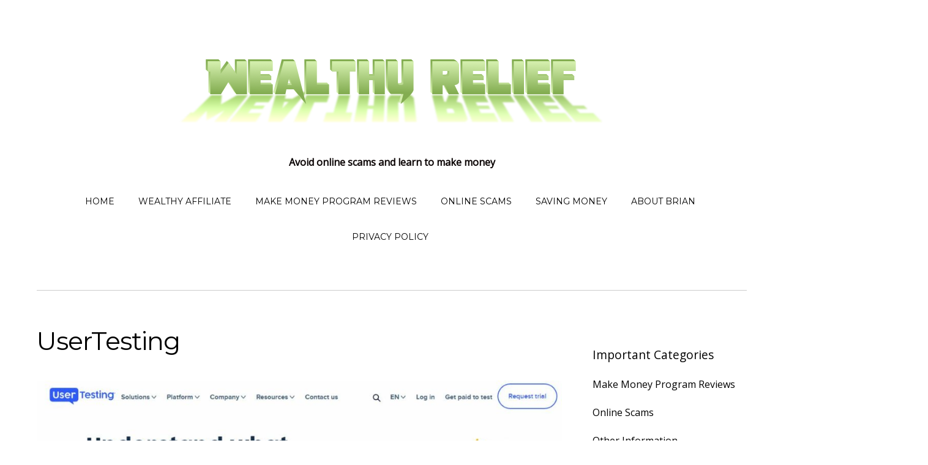

--- FILE ---
content_type: text/html; charset=UTF-8
request_url: https://wealthyrelief.com/tag/usertesting
body_size: 10452
content:
<!doctype html>
<html lang="en-US">
<head>
	<!-- Global site tag (gtag.js) - Google Analytics -->
<script async src="https://www.googletagmanager.com/gtag/js?id=UA-52091123-2"></script>
<script>
  window.dataLayer = window.dataLayer || [];
  function gtag(){dataLayer.push(arguments);}
  gtag('js', new Date());

  gtag('config', 'UA-52091123-2');
</script>

<meta charset="UTF-8">
<meta name="google-site-verification" content="wo9ACGWUY9nXtFquIZgjGLluReQ4cYqifkBdyM5x0Fs" />

<title>Tag: UserTesting &#x2d; Wealthy Relief</title>
	<style>img:is([sizes="auto" i], [sizes^="auto," i]) { contain-intrinsic-size: 3000px 1500px }</style>
	
<!-- The SEO Framework by Sybre Waaijer -->
<meta name="robots" content="max-snippet:-1,max-image-preview:standard,max-video-preview:-1" />
<link rel="canonical" href="https://wealthyrelief.com/tag/usertesting" />
<meta property="og:type" content="website" />
<meta property="og:locale" content="en_US" />
<meta property="og:site_name" content="Wealthy Relief" />
<meta property="og:title" content="Tag: UserTesting" />
<meta property="og:url" content="https://wealthyrelief.com/tag/usertesting" />
<meta property="og:image" content="https://wealthyrelief.com/wp-content/uploads/2016/07/cropped-Money-on-the-counter-edit-1.jpg" />
<meta property="og:image:width" content="512" />
<meta property="og:image:height" content="512" />
<meta name="twitter:card" content="summary_large_image" />
<meta name="twitter:title" content="Tag: UserTesting" />
<meta name="twitter:image" content="https://wealthyrelief.com/wp-content/uploads/2016/07/cropped-Money-on-the-counter-edit-1.jpg" />
<script type="application/ld+json">{"@context":"https://schema.org","@graph":[{"@type":"WebSite","@id":"https://wealthyrelief.com/#/schema/WebSite","url":"https://wealthyrelief.com/","name":"Wealthy Relief","description":"Avoid online scams and learn to make money","inLanguage":"en-US","potentialAction":{"@type":"SearchAction","target":{"@type":"EntryPoint","urlTemplate":"https://wealthyrelief.com/search/{search_term_string}"},"query-input":"required name=search_term_string"},"publisher":{"@type":"Organization","@id":"https://wealthyrelief.com/#/schema/Organization","name":"Wealthy Relief","url":"https://wealthyrelief.com/","logo":{"@type":"ImageObject","url":"https://wealthyrelief.com/wp-content/uploads/2016/07/cropped-Money-on-the-counter-edit-1.jpg","contentUrl":"https://wealthyrelief.com/wp-content/uploads/2016/07/cropped-Money-on-the-counter-edit-1.jpg","width":512,"height":512}}},{"@type":"CollectionPage","@id":"https://wealthyrelief.com/tag/usertesting","url":"https://wealthyrelief.com/tag/usertesting","name":"Tag: UserTesting &#x2d; Wealthy Relief","inLanguage":"en-US","isPartOf":{"@id":"https://wealthyrelief.com/#/schema/WebSite"},"breadcrumb":{"@type":"BreadcrumbList","@id":"https://wealthyrelief.com/#/schema/BreadcrumbList","itemListElement":[{"@type":"ListItem","position":1,"item":"https://wealthyrelief.com/","name":"Wealthy Relief"},{"@type":"ListItem","position":2,"name":"Tag: UserTesting"}]}}]}</script>
<!-- / The SEO Framework by Sybre Waaijer | 33.76ms meta | 24.43ms boot -->

<link rel='dns-prefetch' href='//fonts.googleapis.com' />
<link rel="alternate" type="application/rss+xml" title="Wealthy Relief &raquo; Feed" href="https://wealthyrelief.com/feed" />
<link rel="alternate" type="application/rss+xml" title="Wealthy Relief &raquo; Comments Feed" href="https://wealthyrelief.com/comments/feed" />
<link rel="alternate" type="application/rss+xml" title="Wealthy Relief &raquo; UserTesting Tag Feed" href="https://wealthyrelief.com/tag/usertesting/feed" />
<script type="text/javascript">
/* <![CDATA[ */
window._wpemojiSettings = {"baseUrl":"https:\/\/s.w.org\/images\/core\/emoji\/15.0.3\/72x72\/","ext":".png","svgUrl":"https:\/\/s.w.org\/images\/core\/emoji\/15.0.3\/svg\/","svgExt":".svg","source":{"concatemoji":"https:\/\/wealthyrelief.com\/wp-includes\/js\/wp-emoji-release.min.js?ver=6.7.2"}};
/*! This file is auto-generated */
!function(i,n){var o,s,e;function c(e){try{var t={supportTests:e,timestamp:(new Date).valueOf()};sessionStorage.setItem(o,JSON.stringify(t))}catch(e){}}function p(e,t,n){e.clearRect(0,0,e.canvas.width,e.canvas.height),e.fillText(t,0,0);var t=new Uint32Array(e.getImageData(0,0,e.canvas.width,e.canvas.height).data),r=(e.clearRect(0,0,e.canvas.width,e.canvas.height),e.fillText(n,0,0),new Uint32Array(e.getImageData(0,0,e.canvas.width,e.canvas.height).data));return t.every(function(e,t){return e===r[t]})}function u(e,t,n){switch(t){case"flag":return n(e,"\ud83c\udff3\ufe0f\u200d\u26a7\ufe0f","\ud83c\udff3\ufe0f\u200b\u26a7\ufe0f")?!1:!n(e,"\ud83c\uddfa\ud83c\uddf3","\ud83c\uddfa\u200b\ud83c\uddf3")&&!n(e,"\ud83c\udff4\udb40\udc67\udb40\udc62\udb40\udc65\udb40\udc6e\udb40\udc67\udb40\udc7f","\ud83c\udff4\u200b\udb40\udc67\u200b\udb40\udc62\u200b\udb40\udc65\u200b\udb40\udc6e\u200b\udb40\udc67\u200b\udb40\udc7f");case"emoji":return!n(e,"\ud83d\udc26\u200d\u2b1b","\ud83d\udc26\u200b\u2b1b")}return!1}function f(e,t,n){var r="undefined"!=typeof WorkerGlobalScope&&self instanceof WorkerGlobalScope?new OffscreenCanvas(300,150):i.createElement("canvas"),a=r.getContext("2d",{willReadFrequently:!0}),o=(a.textBaseline="top",a.font="600 32px Arial",{});return e.forEach(function(e){o[e]=t(a,e,n)}),o}function t(e){var t=i.createElement("script");t.src=e,t.defer=!0,i.head.appendChild(t)}"undefined"!=typeof Promise&&(o="wpEmojiSettingsSupports",s=["flag","emoji"],n.supports={everything:!0,everythingExceptFlag:!0},e=new Promise(function(e){i.addEventListener("DOMContentLoaded",e,{once:!0})}),new Promise(function(t){var n=function(){try{var e=JSON.parse(sessionStorage.getItem(o));if("object"==typeof e&&"number"==typeof e.timestamp&&(new Date).valueOf()<e.timestamp+604800&&"object"==typeof e.supportTests)return e.supportTests}catch(e){}return null}();if(!n){if("undefined"!=typeof Worker&&"undefined"!=typeof OffscreenCanvas&&"undefined"!=typeof URL&&URL.createObjectURL&&"undefined"!=typeof Blob)try{var e="postMessage("+f.toString()+"("+[JSON.stringify(s),u.toString(),p.toString()].join(",")+"));",r=new Blob([e],{type:"text/javascript"}),a=new Worker(URL.createObjectURL(r),{name:"wpTestEmojiSupports"});return void(a.onmessage=function(e){c(n=e.data),a.terminate(),t(n)})}catch(e){}c(n=f(s,u,p))}t(n)}).then(function(e){for(var t in e)n.supports[t]=e[t],n.supports.everything=n.supports.everything&&n.supports[t],"flag"!==t&&(n.supports.everythingExceptFlag=n.supports.everythingExceptFlag&&n.supports[t]);n.supports.everythingExceptFlag=n.supports.everythingExceptFlag&&!n.supports.flag,n.DOMReady=!1,n.readyCallback=function(){n.DOMReady=!0}}).then(function(){return e}).then(function(){var e;n.supports.everything||(n.readyCallback(),(e=n.source||{}).concatemoji?t(e.concatemoji):e.wpemoji&&e.twemoji&&(t(e.twemoji),t(e.wpemoji)))}))}((window,document),window._wpemojiSettings);
/* ]]> */
</script>
<style id='wp-emoji-styles-inline-css' type='text/css'>

	img.wp-smiley, img.emoji {
		display: inline !important;
		border: none !important;
		box-shadow: none !important;
		height: 1em !important;
		width: 1em !important;
		margin: 0 0.07em !important;
		vertical-align: -0.1em !important;
		background: none !important;
		padding: 0 !important;
	}
</style>
<link rel='stylesheet' id='wp-block-library-css' href='https://wealthyrelief.com/wp-includes/css/dist/block-library/style.min.css?ver=6.7.2' type='text/css' media='all' />
<style id='classic-theme-styles-inline-css' type='text/css'>
/*! This file is auto-generated */
.wp-block-button__link{color:#fff;background-color:#32373c;border-radius:9999px;box-shadow:none;text-decoration:none;padding:calc(.667em + 2px) calc(1.333em + 2px);font-size:1.125em}.wp-block-file__button{background:#32373c;color:#fff;text-decoration:none}
</style>
<style id='global-styles-inline-css' type='text/css'>
:root{--wp--preset--aspect-ratio--square: 1;--wp--preset--aspect-ratio--4-3: 4/3;--wp--preset--aspect-ratio--3-4: 3/4;--wp--preset--aspect-ratio--3-2: 3/2;--wp--preset--aspect-ratio--2-3: 2/3;--wp--preset--aspect-ratio--16-9: 16/9;--wp--preset--aspect-ratio--9-16: 9/16;--wp--preset--color--black: #000000;--wp--preset--color--cyan-bluish-gray: #abb8c3;--wp--preset--color--white: #ffffff;--wp--preset--color--pale-pink: #f78da7;--wp--preset--color--vivid-red: #cf2e2e;--wp--preset--color--luminous-vivid-orange: #ff6900;--wp--preset--color--luminous-vivid-amber: #fcb900;--wp--preset--color--light-green-cyan: #7bdcb5;--wp--preset--color--vivid-green-cyan: #00d084;--wp--preset--color--pale-cyan-blue: #8ed1fc;--wp--preset--color--vivid-cyan-blue: #0693e3;--wp--preset--color--vivid-purple: #9b51e0;--wp--preset--gradient--vivid-cyan-blue-to-vivid-purple: linear-gradient(135deg,rgba(6,147,227,1) 0%,rgb(155,81,224) 100%);--wp--preset--gradient--light-green-cyan-to-vivid-green-cyan: linear-gradient(135deg,rgb(122,220,180) 0%,rgb(0,208,130) 100%);--wp--preset--gradient--luminous-vivid-amber-to-luminous-vivid-orange: linear-gradient(135deg,rgba(252,185,0,1) 0%,rgba(255,105,0,1) 100%);--wp--preset--gradient--luminous-vivid-orange-to-vivid-red: linear-gradient(135deg,rgba(255,105,0,1) 0%,rgb(207,46,46) 100%);--wp--preset--gradient--very-light-gray-to-cyan-bluish-gray: linear-gradient(135deg,rgb(238,238,238) 0%,rgb(169,184,195) 100%);--wp--preset--gradient--cool-to-warm-spectrum: linear-gradient(135deg,rgb(74,234,220) 0%,rgb(151,120,209) 20%,rgb(207,42,186) 40%,rgb(238,44,130) 60%,rgb(251,105,98) 80%,rgb(254,248,76) 100%);--wp--preset--gradient--blush-light-purple: linear-gradient(135deg,rgb(255,206,236) 0%,rgb(152,150,240) 100%);--wp--preset--gradient--blush-bordeaux: linear-gradient(135deg,rgb(254,205,165) 0%,rgb(254,45,45) 50%,rgb(107,0,62) 100%);--wp--preset--gradient--luminous-dusk: linear-gradient(135deg,rgb(255,203,112) 0%,rgb(199,81,192) 50%,rgb(65,88,208) 100%);--wp--preset--gradient--pale-ocean: linear-gradient(135deg,rgb(255,245,203) 0%,rgb(182,227,212) 50%,rgb(51,167,181) 100%);--wp--preset--gradient--electric-grass: linear-gradient(135deg,rgb(202,248,128) 0%,rgb(113,206,126) 100%);--wp--preset--gradient--midnight: linear-gradient(135deg,rgb(2,3,129) 0%,rgb(40,116,252) 100%);--wp--preset--font-size--small: 13px;--wp--preset--font-size--medium: 20px;--wp--preset--font-size--large: 36px;--wp--preset--font-size--x-large: 42px;--wp--preset--spacing--20: 0.44rem;--wp--preset--spacing--30: 0.67rem;--wp--preset--spacing--40: 1rem;--wp--preset--spacing--50: 1.5rem;--wp--preset--spacing--60: 2.25rem;--wp--preset--spacing--70: 3.38rem;--wp--preset--spacing--80: 5.06rem;--wp--preset--shadow--natural: 6px 6px 9px rgba(0, 0, 0, 0.2);--wp--preset--shadow--deep: 12px 12px 50px rgba(0, 0, 0, 0.4);--wp--preset--shadow--sharp: 6px 6px 0px rgba(0, 0, 0, 0.2);--wp--preset--shadow--outlined: 6px 6px 0px -3px rgba(255, 255, 255, 1), 6px 6px rgba(0, 0, 0, 1);--wp--preset--shadow--crisp: 6px 6px 0px rgba(0, 0, 0, 1);}:where(.is-layout-flex){gap: 0.5em;}:where(.is-layout-grid){gap: 0.5em;}body .is-layout-flex{display: flex;}.is-layout-flex{flex-wrap: wrap;align-items: center;}.is-layout-flex > :is(*, div){margin: 0;}body .is-layout-grid{display: grid;}.is-layout-grid > :is(*, div){margin: 0;}:where(.wp-block-columns.is-layout-flex){gap: 2em;}:where(.wp-block-columns.is-layout-grid){gap: 2em;}:where(.wp-block-post-template.is-layout-flex){gap: 1.25em;}:where(.wp-block-post-template.is-layout-grid){gap: 1.25em;}.has-black-color{color: var(--wp--preset--color--black) !important;}.has-cyan-bluish-gray-color{color: var(--wp--preset--color--cyan-bluish-gray) !important;}.has-white-color{color: var(--wp--preset--color--white) !important;}.has-pale-pink-color{color: var(--wp--preset--color--pale-pink) !important;}.has-vivid-red-color{color: var(--wp--preset--color--vivid-red) !important;}.has-luminous-vivid-orange-color{color: var(--wp--preset--color--luminous-vivid-orange) !important;}.has-luminous-vivid-amber-color{color: var(--wp--preset--color--luminous-vivid-amber) !important;}.has-light-green-cyan-color{color: var(--wp--preset--color--light-green-cyan) !important;}.has-vivid-green-cyan-color{color: var(--wp--preset--color--vivid-green-cyan) !important;}.has-pale-cyan-blue-color{color: var(--wp--preset--color--pale-cyan-blue) !important;}.has-vivid-cyan-blue-color{color: var(--wp--preset--color--vivid-cyan-blue) !important;}.has-vivid-purple-color{color: var(--wp--preset--color--vivid-purple) !important;}.has-black-background-color{background-color: var(--wp--preset--color--black) !important;}.has-cyan-bluish-gray-background-color{background-color: var(--wp--preset--color--cyan-bluish-gray) !important;}.has-white-background-color{background-color: var(--wp--preset--color--white) !important;}.has-pale-pink-background-color{background-color: var(--wp--preset--color--pale-pink) !important;}.has-vivid-red-background-color{background-color: var(--wp--preset--color--vivid-red) !important;}.has-luminous-vivid-orange-background-color{background-color: var(--wp--preset--color--luminous-vivid-orange) !important;}.has-luminous-vivid-amber-background-color{background-color: var(--wp--preset--color--luminous-vivid-amber) !important;}.has-light-green-cyan-background-color{background-color: var(--wp--preset--color--light-green-cyan) !important;}.has-vivid-green-cyan-background-color{background-color: var(--wp--preset--color--vivid-green-cyan) !important;}.has-pale-cyan-blue-background-color{background-color: var(--wp--preset--color--pale-cyan-blue) !important;}.has-vivid-cyan-blue-background-color{background-color: var(--wp--preset--color--vivid-cyan-blue) !important;}.has-vivid-purple-background-color{background-color: var(--wp--preset--color--vivid-purple) !important;}.has-black-border-color{border-color: var(--wp--preset--color--black) !important;}.has-cyan-bluish-gray-border-color{border-color: var(--wp--preset--color--cyan-bluish-gray) !important;}.has-white-border-color{border-color: var(--wp--preset--color--white) !important;}.has-pale-pink-border-color{border-color: var(--wp--preset--color--pale-pink) !important;}.has-vivid-red-border-color{border-color: var(--wp--preset--color--vivid-red) !important;}.has-luminous-vivid-orange-border-color{border-color: var(--wp--preset--color--luminous-vivid-orange) !important;}.has-luminous-vivid-amber-border-color{border-color: var(--wp--preset--color--luminous-vivid-amber) !important;}.has-light-green-cyan-border-color{border-color: var(--wp--preset--color--light-green-cyan) !important;}.has-vivid-green-cyan-border-color{border-color: var(--wp--preset--color--vivid-green-cyan) !important;}.has-pale-cyan-blue-border-color{border-color: var(--wp--preset--color--pale-cyan-blue) !important;}.has-vivid-cyan-blue-border-color{border-color: var(--wp--preset--color--vivid-cyan-blue) !important;}.has-vivid-purple-border-color{border-color: var(--wp--preset--color--vivid-purple) !important;}.has-vivid-cyan-blue-to-vivid-purple-gradient-background{background: var(--wp--preset--gradient--vivid-cyan-blue-to-vivid-purple) !important;}.has-light-green-cyan-to-vivid-green-cyan-gradient-background{background: var(--wp--preset--gradient--light-green-cyan-to-vivid-green-cyan) !important;}.has-luminous-vivid-amber-to-luminous-vivid-orange-gradient-background{background: var(--wp--preset--gradient--luminous-vivid-amber-to-luminous-vivid-orange) !important;}.has-luminous-vivid-orange-to-vivid-red-gradient-background{background: var(--wp--preset--gradient--luminous-vivid-orange-to-vivid-red) !important;}.has-very-light-gray-to-cyan-bluish-gray-gradient-background{background: var(--wp--preset--gradient--very-light-gray-to-cyan-bluish-gray) !important;}.has-cool-to-warm-spectrum-gradient-background{background: var(--wp--preset--gradient--cool-to-warm-spectrum) !important;}.has-blush-light-purple-gradient-background{background: var(--wp--preset--gradient--blush-light-purple) !important;}.has-blush-bordeaux-gradient-background{background: var(--wp--preset--gradient--blush-bordeaux) !important;}.has-luminous-dusk-gradient-background{background: var(--wp--preset--gradient--luminous-dusk) !important;}.has-pale-ocean-gradient-background{background: var(--wp--preset--gradient--pale-ocean) !important;}.has-electric-grass-gradient-background{background: var(--wp--preset--gradient--electric-grass) !important;}.has-midnight-gradient-background{background: var(--wp--preset--gradient--midnight) !important;}.has-small-font-size{font-size: var(--wp--preset--font-size--small) !important;}.has-medium-font-size{font-size: var(--wp--preset--font-size--medium) !important;}.has-large-font-size{font-size: var(--wp--preset--font-size--large) !important;}.has-x-large-font-size{font-size: var(--wp--preset--font-size--x-large) !important;}
:where(.wp-block-post-template.is-layout-flex){gap: 1.25em;}:where(.wp-block-post-template.is-layout-grid){gap: 1.25em;}
:where(.wp-block-columns.is-layout-flex){gap: 2em;}:where(.wp-block-columns.is-layout-grid){gap: 2em;}
:root :where(.wp-block-pullquote){font-size: 1.5em;line-height: 1.6;}
</style>
<link rel="preload" class="mv-grow-style" href="https://wealthyrelief.com/wp-content/plugins/social-pug/assets/dist/style-frontend-pro.css?ver=1.34.7" as="style"><noscript><link rel='stylesheet' id='dpsp-frontend-style-pro-css' href='https://wealthyrelief.com/wp-content/plugins/social-pug/assets/dist/style-frontend-pro.css?ver=1.34.7' type='text/css' media='all' />
</noscript><style id='dpsp-frontend-style-pro-inline-css' type='text/css'>

				@media screen and ( max-width : 720px ) {
					.dpsp-content-wrapper.dpsp-hide-on-mobile,
					.dpsp-share-text.dpsp-hide-on-mobile {
						display: none;
					}
					.dpsp-has-spacing .dpsp-networks-btns-wrapper li {
						margin:0 2% 10px 0;
					}
					.dpsp-network-btn.dpsp-has-label:not(.dpsp-has-count) {
						max-height: 40px;
						padding: 0;
						justify-content: center;
					}
					.dpsp-content-wrapper.dpsp-size-small .dpsp-network-btn.dpsp-has-label:not(.dpsp-has-count){
						max-height: 32px;
					}
					.dpsp-content-wrapper.dpsp-size-large .dpsp-network-btn.dpsp-has-label:not(.dpsp-has-count){
						max-height: 46px;
					}
				}
			
</style>
<link rel='stylesheet' id='protect-link-css-css' href='https://wealthyrelief.com/wp-content/plugins/wp-copy-protect-with-color-design/css/protect_style.css?ver=6.7.2' type='text/css' media='all' />
<link rel='stylesheet' id='themify-google-fonts-css' href='https://fonts.googleapis.com/css?family=Montserrat%3A400%2C700%7COpen+Sans%3A400%2C300&#038;subset=latin%2Clatin-ext&#038;ver=6.7.2' type='text/css' media='all' />
<link rel='stylesheet' id='themify-style-css' href='https://wealthyrelief.com/wp-content/themes/themify-base/style.css?ver=1.2.4' type='text/css' media='all' />
<link rel='stylesheet' id='themify-media-queries-css' href='https://wealthyrelief.com/wp-content/themes/themify-base/media-queries.css?ver=6.7.2' type='text/css' media='all' />
<link rel='stylesheet' id='themify-fontello-css' href='https://wealthyrelief.com/wp-content/themes/themify-base/fontello/css/fontello.css?ver=6.7.2' type='text/css' media='all' />
<link rel='stylesheet' id='magnific-css' href='https://wealthyrelief.com/wp-content/themes/themify-base/themify/css/lightbox.css?ver=6.7.2' type='text/css' media='all' />
<link rel='stylesheet' id='themify-customize-css' href='https://wealthyrelief.com/wp-content/uploads/themify-customizer.css?ver=22.04.04.01.23.16' type='text/css' media='all' />
<script type="text/javascript" src="https://wealthyrelief.com/wp-includes/js/jquery/jquery.min.js?ver=3.7.1" id="jquery-core-js"></script>
<script type="text/javascript" src="https://wealthyrelief.com/wp-includes/js/jquery/jquery-migrate.min.js?ver=3.4.1" id="jquery-migrate-js"></script>
<link rel="https://api.w.org/" href="https://wealthyrelief.com/wp-json/" /><link rel="alternate" title="JSON" type="application/json" href="https://wealthyrelief.com/wp-json/wp/v2/tags/48" /><link rel="EditURI" type="application/rsd+xml" title="RSD" href="https://wealthyrelief.com/xmlrpc.php?rsd" />
<meta name="hubbub-info" description="Hubbub 1.34.7">		
		<script type="text/javascript">
			jQuery(function($){
				$('.protect_contents-overlay').css('background-color', '#000000');
			});
		</script>

		
						<script type="text/javascript">
				jQuery(function($){
					$('img').attr('onmousedown', 'return false');
					$('img').attr('onselectstart','return false');
				    $(document).on('contextmenu',function(e){

							
								// ブラウザ全体を暗くする
								$('.protect_contents-overlay, .protect_alert').fadeIn();

								
								$('.protect_contents-overlay, .protect_alert').click(function(){	
									// ブラウザ全体を明るくする
									$('.protect_contents-overlay, .protect_alert').fadeOut();
								});
							

				        return false;
				    });
				});
				</script>

									<style>
					* {
					   -ms-user-select: none; /* IE 10+ */
					   -moz-user-select: -moz-none;
					   -khtml-user-select: none;
					   -webkit-user-select: none;
					   -webkit-touch-callout: none;
					   user-select: none;
					   }

					   input,textarea,select,option {
					   -ms-user-select: auto; /* IE 10+ */
					   -moz-user-select: auto;
					   -khtml-user-select: auto;
					   -webkit-user-select: auto;
					   user-select: auto;
				       }
					</style>
					
														
					
								
				
								
				
				
				
<meta name="viewport" content="width=device-width, initial-scale=1, maximum-scale=1, minimum-scale=1, user-scalable=no">

	<!-- media-queries.js -->
	<!--[if lt IE 9]>
		<script src="https://wealthyrelief.com/wp-content/themes/themify-base/js/respond.js"></script>
	<![endif]-->

	<!-- html5.js -->
	<!--[if lt IE 9]>
		<script src="https://html5shim.googlecode.com/svn/trunk/html5.js"></script>
	<![endif]-->
	
	<!--[if lt IE 9]>
	<script src="https://s3.amazonaws.com/nwapi/nwmatcher/nwmatcher-1.2.5-min.js"></script>
	<script type="text/javascript" src="https://cdnjs.cloudflare.com/ajax/libs/selectivizr/1.0.2/selectivizr-min.js"></script>
	<![endif]-->
	<style type="text/css">.recentcomments a{display:inline !important;padding:0 !important;margin:0 !important;}</style><link rel="icon" href="https://wealthyrelief.com/wp-content/uploads/2016/07/cropped-Money-on-the-counter-edit-1-32x32.jpg" sizes="32x32" />
<link rel="icon" href="https://wealthyrelief.com/wp-content/uploads/2016/07/cropped-Money-on-the-counter-edit-1-192x192.jpg" sizes="192x192" />
<link rel="apple-touch-icon" href="https://wealthyrelief.com/wp-content/uploads/2016/07/cropped-Money-on-the-counter-edit-1-180x180.jpg" />
<meta name="msapplication-TileImage" content="https://wealthyrelief.com/wp-content/uploads/2016/07/cropped-Money-on-the-counter-edit-1-270x270.jpg" />
</head>

<body class="archive tag tag-usertesting tag-48 skin-default not-ie sidebar1">
<div id="pagewrap">

	<div id="headerwrap">
    
				<header id="header" class="pagewidth">
        			<h1 id="site-logo" class="site-logo"><a href="https://wealthyrelief.com" title="Wealthy Relief"><img src="https://wealthyrelief.com/wp-content/uploads/2019/10/coollogo_com-2932092.png" alt="Wealthy Relief" title="Wealthy Relief" /><span style="display: none;">Wealthy Relief</span></a></h1>
											<div id="site-description" class="site-description"><span>Avoid online scams and learn to make money</span></div>
			
			<nav>
				<div id="menu-icon" class="mobile-button"><i class="icon-menu"></i></div>
				<ul id="main-nav" class="main-nav"><li id="menu-item-29" class="menu-item menu-item-type-custom menu-item-object-custom menu-item-home menu-item-29"><a href="https://wealthyrelief.com/">Home</a></li>
<li id="menu-item-217" class="menu-item menu-item-type-taxonomy menu-item-object-category menu-item-has-children menu-item-217"><a href="https://wealthyrelief.com/category/wealthy-affiliate">Wealthy Affiliate</a>
<ul class="sub-menu">
	<li id="menu-item-837" class="menu-item menu-item-type-post_type menu-item-object-post menu-item-837"><a href="https://wealthyrelief.com/how-to-make-money-selling-ebooks">How To Make Money Selling Ebooks</a></li>
	<li id="menu-item-112" class="menu-item menu-item-type-post_type menu-item-object-post menu-item-112"><a href="https://wealthyrelief.com/what-is-wealthy-affiliate-for-my-personal-review">What is Wealthy Affiliate For? My Personal Review</a></li>
	<li id="menu-item-134" class="menu-item menu-item-type-post_type menu-item-object-post menu-item-134"><a href="https://wealthyrelief.com/what-is-a-keyword-search-tool-for">What is a Keyword Search Tool for?</a></li>
	<li id="menu-item-186" class="menu-item menu-item-type-post_type menu-item-object-post menu-item-186"><a href="https://wealthyrelief.com/what-is-jaaxy-com-and-why-use-it-my-review">What is Jaaxy.com and why use it? My Review</a></li>
</ul>
</li>
<li id="menu-item-319" class="menu-item menu-item-type-taxonomy menu-item-object-category menu-item-has-children menu-item-319"><a href="https://wealthyrelief.com/category/make-money-program-reviews">Make Money Program Reviews</a>
<ul class="sub-menu">
	<li id="menu-item-315" class="menu-item menu-item-type-post_type menu-item-object-post menu-item-315"><a href="https://wealthyrelief.com/what-is-vindale-research">What is Vindale Research?</a></li>
</ul>
</li>
<li id="menu-item-318" class="menu-item menu-item-type-taxonomy menu-item-object-category menu-item-has-children menu-item-318"><a href="https://wealthyrelief.com/category/online-scams">Online Scams</a>
<ul class="sub-menu">
	<li id="menu-item-155" class="menu-item menu-item-type-post_type menu-item-object-post menu-item-155"><a href="https://wealthyrelief.com/current-credit-card-scams">Current Credit Card Scams</a></li>
	<li id="menu-item-187" class="menu-item menu-item-type-post_type menu-item-object-post menu-item-187"><a href="https://wealthyrelief.com/recent-credit-card-scams">Recent Credit Card Scams</a></li>
	<li id="menu-item-188" class="menu-item menu-item-type-post_type menu-item-object-post menu-item-188"><a href="https://wealthyrelief.com/fema-scams-on-the-rise-because-of-hurricane-matthew">FEMA Scams on the rise because of Hurricane Matthew</a></li>
</ul>
</li>
<li id="menu-item-216" class="menu-item menu-item-type-taxonomy menu-item-object-category menu-item-has-children menu-item-216"><a href="https://wealthyrelief.com/category/saving-money">Saving Money</a>
<ul class="sub-menu">
	<li id="menu-item-100" class="menu-item menu-item-type-post_type menu-item-object-post menu-item-100"><a href="https://wealthyrelief.com/what-is-capital-one-360-my-review">What is Capital One 360? My Review</a></li>
</ul>
</li>
<li id="menu-item-30" class="menu-item menu-item-type-post_type menu-item-object-page menu-item-30"><a href="https://wealthyrelief.com/about-brian">About Brian</a></li>
<li id="menu-item-31" class="menu-item menu-item-type-post_type menu-item-object-page menu-item-31"><a href="https://wealthyrelief.com/privacy-policy">Privacy Policy</a></li>
</ul>				<!-- /#main-nav --> 
			</nav>

				</header>
		<!-- /#header -->
        				
	</div>
	<!-- /#headerwrap -->
	
	<div id="body" class="clearfix">
    
	<!-- layout -->
	<div id="layout" class="pagewidth clearfix">

		<!-- content -->
				<div id="content" class="clearfix">
			
			
			
							<h1 class="page-title">UserTesting</h1>
							
			
				<!-- loops-wrapper -->
				<div id="loops-wrapper" class="loops-wrapper">

					
													

<article id="post-1265" class="clearfix post-1265 post type-post status-publish format-standard has-post-thumbnail hentry category-make-money-program-reviews category-uncategorized tag-money tag-tests tag-usertesting">
	
			
	
			<figure class="post-image">
			<a href="https://wealthyrelief.com/make-money-testing-apps-and-websites" title="Make Money Testing Apps and Websites">
				<img width="858" height="533" src="https://wealthyrelief.com/wp-content/uploads/2023/03/UserTesting-Homepage-1024x636.jpg" class="attachment-large size-large wp-post-image" alt="Make Money Testing Websites" decoding="async" fetchpriority="high" srcset="https://wealthyrelief.com/wp-content/uploads/2023/03/UserTesting-Homepage-1024x636.jpg 1024w, https://wealthyrelief.com/wp-content/uploads/2023/03/UserTesting-Homepage-300x186.jpg 300w, https://wealthyrelief.com/wp-content/uploads/2023/03/UserTesting-Homepage-768x477.jpg 768w, https://wealthyrelief.com/wp-content/uploads/2023/03/UserTesting-Homepage.jpg 1239w" sizes="(max-width: 858px) 100vw, 858px" />			</a>
		</figure>
	
	
	<div class="post-content">
	
		<time datetime="2023-03-13" class="post-date">March 13, 2023</time>

				<h1 class="post-title">
			<a href="https://wealthyrelief.com/make-money-testing-apps-and-websites" title="Make Money Testing Apps and Websites">Make Money Testing Apps and Websites</a>
		</h1>
		
					<p class="post-meta">
				<span class="post-author"><a href="https://wealthyrelief.com/author/brian" title="Posts by Brian" rel="author">Brian</a></span>

				 <span class="post-category"><a href="https://wealthyrelief.com/category/make-money-program-reviews" rel="tag">Make Money Program Reviews</a>, <a href="https://wealthyrelief.com/category/uncategorized" rel="tag">Other Information</a></span>
				 <span class="post-tag"><a href="https://wealthyrelief.com/tag/money" rel="tag">Money</a>, <a href="https://wealthyrelief.com/tag/tests" rel="tag">Tests</a>, <a href="https://wealthyrelief.com/tag/usertesting" rel="tag">UserTesting</a></span>
									<span class="post-comment">
						<a href="https://wealthyrelief.com/make-money-testing-apps-and-websites#respond">0 Comments</a>					</span>
							</p>
			<!-- /.post-meta -->
		
												<p><span style="font-family: 'times new roman', times, serif; font-size: 14pt; color: #000000;">There are different ways to earn money online from affiliate marketing, to having your own e-commerce site, doing surveys, or even earning money from videos on YouTube. <a href="https://wealthyrelief.com/what-is-wealthy-affiliate-for-my-personal-review"><span style="color: #0000ff;">Affiliate Marketing</span></a> is one of the best ways to earn online because it is a scalable business and you can earn a full time income from it, but it does take time to get established and earn money from it depending on which route you take with affiliate marketing.</span> <a href="https://wealthyrelief.com/make-money-testing-apps-and-websites#more-1265" class="more-link"><span aria-label="Continue reading Make Money Testing Apps and Websites">(more&hellip;)</span></a></p>
					
				
	</div>
	<!-- /.post-content -->

		
</article>
<!-- /.post -->

						
					
													

<article id="post-462" class="clearfix post-462 post type-post status-publish format-standard has-post-thumbnail hentry category-make-money-program-reviews tag-usertesting tag-wealthy-affiliate">
	
			
	
			<figure class="post-image">
			<a href="https://wealthyrelief.com/is-usertesting-legit-my-review" title="Is UserTesting Legit? My Review">
				<img width="858" height="435" src="https://wealthyrelief.com/wp-content/uploads/2019/09/UserTesting-Photo-1024x519.jpg" class="attachment-large size-large wp-post-image" alt="" decoding="async" srcset="https://wealthyrelief.com/wp-content/uploads/2019/09/UserTesting-Photo-1024x519.jpg 1024w, https://wealthyrelief.com/wp-content/uploads/2019/09/UserTesting-Photo-300x152.jpg 300w, https://wealthyrelief.com/wp-content/uploads/2019/09/UserTesting-Photo-768x389.jpg 768w, https://wealthyrelief.com/wp-content/uploads/2019/09/UserTesting-Photo.jpg 1232w" sizes="(max-width: 858px) 100vw, 858px" />			</a>
		</figure>
	
	
	<div class="post-content">
	
		<time datetime="2019-09-10" class="post-date">September 10, 2019</time>

				<h1 class="post-title">
			<a href="https://wealthyrelief.com/is-usertesting-legit-my-review" title="Is UserTesting Legit? My Review">Is UserTesting Legit? My Review</a>
		</h1>
		
					<p class="post-meta">
				<span class="post-author"><a href="https://wealthyrelief.com/author/brian" title="Posts by Brian" rel="author">Brian</a></span>

				 <span class="post-category"><a href="https://wealthyrelief.com/category/make-money-program-reviews" rel="tag">Make Money Program Reviews</a></span>
				 <span class="post-tag"><a href="https://wealthyrelief.com/tag/usertesting" rel="tag">UserTesting</a>, <a href="https://wealthyrelief.com/tag/wealthy-affiliate" rel="tag">Wealthy Affiliate</a></span>
									<span class="post-comment">
						<a href="https://wealthyrelief.com/is-usertesting-legit-my-review#comments">4 Comments</a>					</span>
							</p>
			<!-- /.post-meta -->
		
												<p><strong><span style="color: #000000;">UserTesting</span></strong></p>
<p><span style="color: #000000;"><strong>Name:</strong> UserTesting</span></p>
<p><span style="color: #000000;"><strong>Website:</strong></span> <a href="https://www.usertesting.com" target="_blank" rel="noopener noreferrer"><span style="color: #0000ff;">www.usertesting.com</span></a></p>
<p><span style="color: #000000; font-family: 'times new roman', times, serif; font-size: 14pt;"><strong>Price:</strong> Free</span></p>
<p><span style="color: #000000; font-family: 'times new roman', times, serif; font-size: 14pt;"><strong>Owners:</strong> Andy MacMillan &amp; Darrell Benatar</span></p>
<p><span style="color: #000000; font-family: 'times new roman', times, serif; font-size: 14pt;"><strong>Overall Rank:</strong> 60 out of 100</span></p>
<p><span style="color: #000000; font-family: 'times new roman', times, serif; font-size: 14pt;"><strong>UserTesting, Product Overview</strong></span></p>
<p><span style="color: #000000; font-family: 'times new roman', times, serif; font-size: 14pt;">There are multiple ways to make money online and an interesting way to do that is by testing websites. UserTesting is one such website where you actually get to do that. The good thing about it is that it is totally free to sign up and you never have to worry about paying them anything.</span></p>
<p> <a href="https://wealthyrelief.com/is-usertesting-legit-my-review#more-462" class="more-link"><span aria-label="Continue reading Is UserTesting Legit? My Review">(more&hellip;)</span></a></p>
					
				
	</div>
	<!-- /.post-content -->

		
</article>
<!-- /.post -->

						
					
				</div>
				<!-- /loops-wrapper -->

				
								</div>
				<!-- /#content -->

		

<aside id="sidebar">

	
	<div id="black-studio-tinymce-3" class="widget widget_black_studio_tinymce"><div class="textwidget"><p><script type="text/javascript">
	atOptions = {
		'key' : 'c5631d9ef68f27ef8159d0665c54faad',
		'format' : 'iframe',
		'height' : 60,
		'width' : 468,
		'params' : {}
	};
	document.write('<scr' + 'ipt type="text/javascript" src="http' + (location.protocol === 'https:' ? 's' : '') + '://dependablestaredpollution.com/c5631d9ef68f27ef8159d0665c54faad/invoke.js"></scr' + 'ipt>');
</script></p>
</div></div><div id="text-14" class="widget widget_text">			<div class="textwidget"><p><script type="text/javascript" src="https://app.getresponse.com/view_webform_v2.js?u=nalG&#038;webforms_id=13271503"></script></p>
</div>
		</div><div id="categories-4" class="widget widget_categories"><h4 class="widgettitle">Important Categories</h4>
			<ul>
					<li class="cat-item cat-item-27"><a href="https://wealthyrelief.com/category/make-money-program-reviews">Make Money Program Reviews</a>
</li>
	<li class="cat-item cat-item-10"><a href="https://wealthyrelief.com/category/online-scams">Online Scams</a>
</li>
	<li class="cat-item cat-item-1"><a href="https://wealthyrelief.com/category/uncategorized">Other Information</a>
</li>
	<li class="cat-item cat-item-3"><a href="https://wealthyrelief.com/category/saving-money">Saving Money</a>
</li>
	<li class="cat-item cat-item-5"><a href="https://wealthyrelief.com/category/wealthy-affiliate">Wealthy Affiliate</a>
</li>
			</ul>

			</div>
		<div id="recent-posts-4" class="widget widget_recent_entries">
		<h4 class="widgettitle">Recent Posts</h4>
		<ul>
											<li>
					<a href="https://wealthyrelief.com/scam-victims-are-rapidly-increasing">Scam Victims Are Rapidly Increasing</a>
											<span class="post-date">March 14, 2025</span>
									</li>
											<li>
					<a href="https://wealthyrelief.com/keyword-research-using-hubs-in-wealthy-affiliate">Keyword Research Using HUBS In Wealthy Affiliate</a>
											<span class="post-date">April 22, 2024</span>
									</li>
											<li>
					<a href="https://wealthyrelief.com/how-to-create-your-brand-logo">How To Create Your Brand Logo</a>
											<span class="post-date">April 11, 2024</span>
									</li>
											<li>
					<a href="https://wealthyrelief.com/creating-a-website-in-wealthy-affiliate-the-first-page">Creating A Website In Wealthy Affiliate: The First Page</a>
											<span class="post-date">March 5, 2024</span>
									</li>
											<li>
					<a href="https://wealthyrelief.com/case-study-website-creator-tools-through-hubs">Case Study: Website Creator Tools Through HUBS</a>
											<span class="post-date">February 19, 2024</span>
									</li>
					</ul>

		</div><div id="text-2" class="widget widget_text">			<div class="textwidget"><div id="search_tool" style="text-align: center; line-height: 15px;"></div>
<p><script type="text/javascript">var jtrack = "726e3532";</script><script src="https://my.jaaxy.com/badge.js" type="text/javascript"></script></p>
</div>
		</div><div id="recent-comments-3" class="widget widget_recent_comments"><h4 class="widgettitle">Recent Comments</h4><ul id="recentcomments"><li class="recentcomments"><span class="comment-author-link"><a href="http://wealthyrelief.com" class="url" rel="ugc">Brian</a></span> on <a href="https://wealthyrelief.com/why-is-my-paypal-account-suspended-again#comment-2037">Why Is My PayPal Account Suspended Again?!</a></li><li class="recentcomments"><span class="comment-author-link">janet rose</span> on <a href="https://wealthyrelief.com/why-is-my-paypal-account-suspended-again#comment-2036">Why Is My PayPal Account Suspended Again?!</a></li><li class="recentcomments"><span class="comment-author-link"><a href="http://wealthyrelief.com" class="url" rel="ugc">Brian</a></span> on <a href="https://wealthyrelief.com/what-is-olsp-and-can-you-make-money-from-it#comment-793">What Is OLSP and Can You Make Money From It?</a></li><li class="recentcomments"><span class="comment-author-link">Joseph</span> on <a href="https://wealthyrelief.com/what-is-olsp-and-can-you-make-money-from-it#comment-786">What Is OLSP and Can You Make Money From It?</a></li><li class="recentcomments"><span class="comment-author-link"><a href="http://wealthyrelief.com" class="url" rel="ugc">Brian</a></span> on <a href="https://wealthyrelief.com/what-is-survey-to-earn-about-my-review#comment-777">What Is Survey To Earn About? My Review</a></li></ul></div><div id="black-studio-tinymce-2" class="widget widget_black_studio_tinymce"><div class="textwidget"><a href="http://www.wealthyaffiliate.com?a_aid=a004c22a"><img src="https://my.wealthyaffiliate.com/banners/show/wa_starter_350x350.png" border="0" /></a></div></div><div id="search-2" class="widget widget_search"><form method="get" id="searchform" action="https://wealthyrelief.com/">
	<input type="text" name="s" id="s"  placeholder="Search">
</form></div><div id="categories-2" class="widget widget_categories"><h4 class="widgettitle">Categories</h4>
			<ul>
					<li class="cat-item cat-item-27"><a href="https://wealthyrelief.com/category/make-money-program-reviews">Make Money Program Reviews</a>
</li>
	<li class="cat-item cat-item-10"><a href="https://wealthyrelief.com/category/online-scams">Online Scams</a>
</li>
	<li class="cat-item cat-item-1"><a href="https://wealthyrelief.com/category/uncategorized">Other Information</a>
</li>
	<li class="cat-item cat-item-3"><a href="https://wealthyrelief.com/category/saving-money">Saving Money</a>
</li>
	<li class="cat-item cat-item-5"><a href="https://wealthyrelief.com/category/wealthy-affiliate">Wealthy Affiliate</a>
</li>
			</ul>

			</div><div id="text-9" class="widget widget_text">			<div class="textwidget"><p><script type="text/javascript" src="https://app.getresponse.com/view_webform_v2.js?u=nalG&#038;webforms_id=13271503"></script></p>
</div>
		</div><div id="categories-3" class="widget widget_categories"><h4 class="widgettitle">Important Categories</h4>
			<ul>
					<li class="cat-item cat-item-27"><a href="https://wealthyrelief.com/category/make-money-program-reviews">Make Money Program Reviews</a>
</li>
	<li class="cat-item cat-item-10"><a href="https://wealthyrelief.com/category/online-scams">Online Scams</a>
</li>
	<li class="cat-item cat-item-1"><a href="https://wealthyrelief.com/category/uncategorized">Other Information</a>
</li>
	<li class="cat-item cat-item-3"><a href="https://wealthyrelief.com/category/saving-money">Saving Money</a>
</li>
	<li class="cat-item cat-item-5"><a href="https://wealthyrelief.com/category/wealthy-affiliate">Wealthy Affiliate</a>
</li>
			</ul>

			</div><div id="text-3" class="widget widget_text">			<div class="textwidget"><div id="search_tool" style="text-align: center; line-height: 15px;"></div>
<p><script type="text/javascript">var jtrack = "726e3532";</script><script src="https://my.jaaxy.com/badge.js" type="text/javascript"></script></p>
</div>
		</div><div id="text-4" class="widget widget_text">			<div class="textwidget"><p><a href="http://www.wealthyaffiliate.com?a_aid=a004c22a"><img decoding="async" src="https://my.wealthyaffiliate.com/banners/show/wa_starter_350x350.png" border="0" /></a></p>
</div>
		</div>    
	
</aside>
<!-- /#sidebar -->


	</div>
	<!-- /#layout -->


	    </div>
	<!-- /body -->
		
	<div id="footerwrap">
    
    			<footer id="footer" class="pagewidth clearfix">
			
			
	<div class="footer-widgets clearfix">

								<div class="col3-1 first">
				<div id="black-studio-tinymce-4" class="widget widget_black_studio_tinymce"><div class="textwidget"><p><script type="text/javascript">
	atOptions = {
		'key' : 'c5631d9ef68f27ef8159d0665c54faad',
		'format' : 'iframe',
		'height' : 60,
		'width' : 468,
		'params' : {}
	};
	document.write('<scr' + 'ipt type="text/javascript" src="http' + (location.protocol === 'https:' ? 's' : '') + '://dependablestaredpollution.com/c5631d9ef68f27ef8159d0665c54faad/invoke.js"></scr' + 'ipt>');
</script></p>
</div></div>			</div>
								<div class="col3-1 ">
							</div>
								<div class="col3-1 ">
							</div>
		
	</div>
	<!-- /.footer-widgets -->

	
			<p class="back-top"><a href="#header" class="icon-up" title="Back To Top"></a></p>
		
			
			<div class="footer-text clearfix">
				<div class="one">&copy; <a href="https://wealthyrelief.com">Wealthy Relief</a> 2025</div>				<div class="two">Powered by <a href="http://wordpress.org">WordPress</a> &bull; <a href="http://themify.me">Themify WordPress Themes</a></div>			</div>
			<!-- /footer-text -->
					</footer>
		<!-- /#footer --> 
        	</div>
	<!-- /#footerwrap -->
	
</div>
<!-- /#pagewrap -->


<!-- wp_footer -->
<div class="protect_contents-overlay"></div><div class="protect_alert"><span class="protect_alert_word" style="color:black;">Don`t copy text!</span></div><script type="text/javascript" id="theme-script-js-extra">
/* <![CDATA[ */
var themifyScript = {"lightbox":{"lightboxSelector":".lightbox","lightboxOn":true,"lightboxContentImages":false,"lightboxContentImagesSelector":".post-content a[href$=jpg],.page-content a[href$=jpg],.post-content a[href$=gif],.page-content a[href$=gif],.post-content a[href$=png],.page-content a[href$=png],.post-content a[href$=JPG],.page-content a[href$=JPG],.post-content a[href$=GIF],.page-content a[href$=GIF],.post-content a[href$=PNG],.page-content a[href$=PNG],.post-content a[href$=jpeg],.page-content a[href$=jpeg],.post-content a[href$=JPEG],.page-content a[href$=JPEG]","theme":"pp_default","social_tools":false,"allow_resize":true,"show_title":false,"overlay_gallery":false,"screenWidthNoLightbox":600,"deeplinking":false,"contentImagesAreas":".post, .type-page, .type-highlight, .type-slider","gallerySelector":".gallery-icon > a[href$=jpg],.gallery-icon > a[href$=gif],.gallery-icon > a[href$=png],.gallery-icon > a[href$=JPG],.gallery-icon > a[href$=GIF],.gallery-icon > a[href$=PNG],.gallery-icon > a[href$=jpeg],.gallery-icon > a[href$=JPEG]","lightboxGalleryOn":true},"lightboxContext":"#pagewrap","isTouch":"false","html5placeholder":"yes"};
/* ]]> */
</script>
<script type="text/javascript" src="https://wealthyrelief.com/wp-content/themes/themify-base/js/themify.script.js?ver=6.7.2" id="theme-script-js"></script>
<script type="text/javascript" src="https://wealthyrelief.com/wp-content/themes/themify-base/themify/js/lightbox.js?ver=6.7.2" id="magnific-js"></script>

<script type='text/javascript' src='https://wealthyrelief.com/siteprotect/hashcash.js' async></script></body>
</html>

--- FILE ---
content_type: text/css
request_url: https://wealthyrelief.com/wp-content/uploads/themify-customizer.css?ver=22.04.04.01.23.16
body_size: 188
content:
/* Themify Customize Styling */
body {		
	color: #000000;
	color: rgba(0,0,0,1.00); 
}
#site-description {			font-weight:bold;

	color: #080000;
	color: rgba(8,0,0,1.00); 
}
#site-description img {		width: 300px;
	height: 200px; 
}
#main-nav a {		
	color: #000000;
	color: rgba(0,0,0,1.00);	
	border: none; 
}
